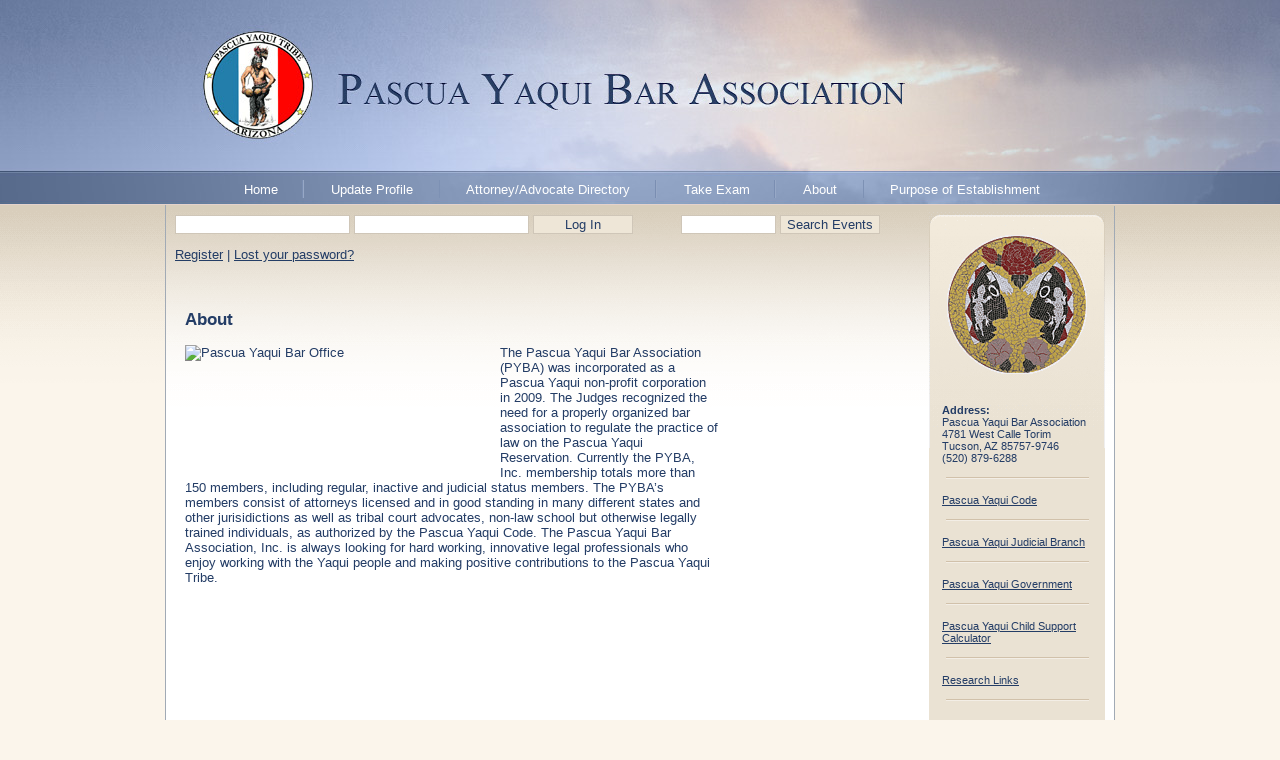

--- FILE ---
content_type: text/html; charset=UTF-8
request_url: https://pascuayaquibar.com/about/
body_size: 3310
content:
<!DOCTYPE html PUBLIC "-//W3C//DTD XHTML 1.0 Transitional//EN" "http://www.w3.org/TR/xhtml1/DTD/xhtml1-transitional.dtd">
<html xmlns="http://www.w3.org/1999/xhtml" lang="en-US">
<head profile="http://gmpg.org/xfn/11">
	<title>About &#8211; Pascua Yaqui Bar</title>
	<meta http-equiv="content-type" content="text/html; charset=UTF-8" />
	<link rel="stylesheet" type="text/css" href="https://pascuayaquibar.com/wp-content/themes/sandbox/style.css" />
<link rel='dns-prefetch' href='//s.w.org' />
		<script type="text/javascript">
			window._wpemojiSettings = {"baseUrl":"https:\/\/s.w.org\/images\/core\/emoji\/12.0.0-1\/72x72\/","ext":".png","svgUrl":"https:\/\/s.w.org\/images\/core\/emoji\/12.0.0-1\/svg\/","svgExt":".svg","source":{"concatemoji":"https:\/\/pascuayaquibar.com\/wp-includes\/js\/wp-emoji-release.min.js?ver=5.2.2"}};
			!function(a,b,c){function d(a,b){var c=String.fromCharCode;l.clearRect(0,0,k.width,k.height),l.fillText(c.apply(this,a),0,0);var d=k.toDataURL();l.clearRect(0,0,k.width,k.height),l.fillText(c.apply(this,b),0,0);var e=k.toDataURL();return d===e}function e(a){var b;if(!l||!l.fillText)return!1;switch(l.textBaseline="top",l.font="600 32px Arial",a){case"flag":return!(b=d([55356,56826,55356,56819],[55356,56826,8203,55356,56819]))&&(b=d([55356,57332,56128,56423,56128,56418,56128,56421,56128,56430,56128,56423,56128,56447],[55356,57332,8203,56128,56423,8203,56128,56418,8203,56128,56421,8203,56128,56430,8203,56128,56423,8203,56128,56447]),!b);case"emoji":return b=d([55357,56424,55356,57342,8205,55358,56605,8205,55357,56424,55356,57340],[55357,56424,55356,57342,8203,55358,56605,8203,55357,56424,55356,57340]),!b}return!1}function f(a){var c=b.createElement("script");c.src=a,c.defer=c.type="text/javascript",b.getElementsByTagName("head")[0].appendChild(c)}var g,h,i,j,k=b.createElement("canvas"),l=k.getContext&&k.getContext("2d");for(j=Array("flag","emoji"),c.supports={everything:!0,everythingExceptFlag:!0},i=0;i<j.length;i++)c.supports[j[i]]=e(j[i]),c.supports.everything=c.supports.everything&&c.supports[j[i]],"flag"!==j[i]&&(c.supports.everythingExceptFlag=c.supports.everythingExceptFlag&&c.supports[j[i]]);c.supports.everythingExceptFlag=c.supports.everythingExceptFlag&&!c.supports.flag,c.DOMReady=!1,c.readyCallback=function(){c.DOMReady=!0},c.supports.everything||(h=function(){c.readyCallback()},b.addEventListener?(b.addEventListener("DOMContentLoaded",h,!1),a.addEventListener("load",h,!1)):(a.attachEvent("onload",h),b.attachEvent("onreadystatechange",function(){"complete"===b.readyState&&c.readyCallback()})),g=c.source||{},g.concatemoji?f(g.concatemoji):g.wpemoji&&g.twemoji&&(f(g.twemoji),f(g.wpemoji)))}(window,document,window._wpemojiSettings);
		</script>
		<style type="text/css">
img.wp-smiley,
img.emoji {
	display: inline !important;
	border: none !important;
	box-shadow: none !important;
	height: 1em !important;
	width: 1em !important;
	margin: 0 .07em !important;
	vertical-align: -0.1em !important;
	background: none !important;
	padding: 0 !important;
}
</style>
	<link rel='stylesheet' id='wp-block-library-css'  href='https://pascuayaquibar.com/wp-includes/css/dist/block-library/style.min.css?ver=5.2.2' type='text/css' media='all' />
<link rel='https://api.w.org/' href='https://pascuayaquibar.com/wp-json/' />
<link rel="EditURI" type="application/rsd+xml" title="RSD" href="https://pascuayaquibar.com/xmlrpc.php?rsd" />
<link rel="wlwmanifest" type="application/wlwmanifest+xml" href="https://pascuayaquibar.com/wp-includes/wlwmanifest.xml" /> 
<meta name="generator" content="WordPress 5.2.2" />
<link rel="canonical" href="https://pascuayaquibar.com/about/" />
<link rel='shortlink' href='https://pascuayaquibar.com/?p=32' />
<link rel="alternate" type="application/json+oembed" href="https://pascuayaquibar.com/wp-json/oembed/1.0/embed?url=https%3A%2F%2Fpascuayaquibar.com%2Fabout%2F" />
<link rel="alternate" type="text/xml+oembed" href="https://pascuayaquibar.com/wp-json/oembed/1.0/embed?url=https%3A%2F%2Fpascuayaquibar.com%2Fabout%2F&#038;format=xml" />
<script src="http://pascuayaquibar.com/Scripts/AC_RunActiveContent.js" type="text/javascript"></script>	<link rel="alternate" type="application/rss+xml" href="https://pascuayaquibar.com/feed/" title="Pascua Yaqui Bar latest posts" />
	<link rel="alternate" type="application/rss+xml" href="https://pascuayaquibar.com/comments/feed/" title="Pascua Yaqui Bar latest comments" />
	<link rel="pingback" href="https://pascuayaquibar.com/xmlrpc.php" />
	<!--[if IE 6]>
	<style>
		.clear { overflow: hidden; width:100%; }
		#wrapper { width: 950px; overflow: hidden; }
		div.sidebar { margin-right: 10px; }
	</style>
	<![endif]-->
</head>

<body class="wordpress y2026 m01 d20 h01 page pageid-32 page-author-admin">

<div id="header">
	<div id="access">
		<div id="menu"><ul><li class="page_item page-item-2"><a href="https://pascuayaquibar.com/home/">Home</a></li><li class="page_item page-item-11"><a href="https://pascuayaquibar.com/update-profile/">Update Profile</a></li><li class="page_item page-item-19"><a href="https://pascuayaquibar.com/lawyer-directory/">Attorney/Advocate Directory</a></li><li class="page_item page-item-30"><a href="https://pascuayaquibar.com/take-exam/">Take Exam</a></li><li class="page_item page-item-32 current_page_item"><a href="https://pascuayaquibar.com/about/" aria-current="page">About</a></li><li class="page_item page-item-35"><a href="https://pascuayaquibar.com/purpose-of-establishment/">Purpose of Establishment</a></li></ul></div>
	</div><!-- #access -->
</div><!--  #header -->

<div id="wrapper" class="hfeed">


	
	<div id="bry_column_wrap"><div id="container">
	<div id="dco_top_bar">
					<div id="login">
				<form name="loginform" id="loginform" action="http://pascuayaquibar.com/wp-login.php" method="post">
					<input type="text" name="log" id="user_login" class="input" value="" size="20" tabindex="10" />
					<input type="password" name="pwd" id="user_pass" class="input" value="" size="20" tabindex="20" />
					<p class="submit">
						<input type="submit" name="wp-submit" id="wp-submit" value="Log In" tabindex="100" />
					</p>
				</form>
				<p id="nav"><a href="http://pascuayaquibar.com/wp-login.php?action=register">Register</a>&nbsp;|&nbsp;<a href="http://pascuayaquibar.com/wp-login.php?action=lostpassword">Lost your password?</a></p>
			</div>
					<form id="searchform" class="blog-search" method="get" action="https://pascuayaquibar.com">
			<input id="s" name="s" type="text" class="text" value="" size="10" tabindex="1" />
			<input type="submit" class="button" value="Search Events" tabindex="2" />
		</form>
		<br class="clear" />
	</div>
	<div id="content">
				<div id="post-32" class="hentry p1 page publish author-admin category-uncategorized untagged y2009 m08 d05 h09 py_wrap">
							<h2 class="entry-title">About</h2>
				<div class="entry-content">
					<p><img class="alignleft size-full wp-image-42" style="margin-right: 15px; margin-top: 0px; margin-bottom: 3px;" title="py-office2" src="http://pascuayaquibar.com/wp-content/uploads/2009/08/py-office2.jpg" alt="Pascua Yaqui Bar Office" width="300" height="128" />The Pascua Yaqui Bar Association (PYBA) was incorporated as a Pascua Yaqui non-profit corporation in 2009. The Judges recognized the need for a properly organized bar association to regulate the practice of law on the Pascua Yaqui Reservation. Currently the PYBA, Inc. membership totals more than 150 members, including regular, inactive and judicial status members. The PYBA’s members consist of attorneys licensed and in good standing in many different states and other jurisidictions as well as tribal court advocates, non-law school but otherwise legally trained individuals, as authorized by the Pascua Yaqui Code. The Pascua Yaqui Bar Association, Inc. is always looking for hard working, innovative legal professionals who enjoy working with the Yaqui people and making positive contributions to the Pascua Yaqui Tribe.</p>
														</div>
						</div><!-- .post -->
			</div><!-- #content -->
</div><!-- #container -->
<div id="primary" class="sidebar">
	<img src="https://pascuayaquibar.com/wp-content/themes/sandbox/images/sidebar_image_2.gif" class="sidebar_image" /><br />
	<div id="dco_primary">
		<ul>
			<li>
				<strong>Address:</strong><br />
				Pascua Yaqui Bar Association<br />
				4781 West Calle Torim<br />
				Tucson, AZ  85757-9746<br />
				(520) 879-6288
			</li>
			<li><a href="http://www.pascuayaqui-nsn.gov/_static_pages/tribalcodes/index.php">Pascua Yaqui Code</a></li>
			<li><a href="http://www.pycourts.org">Pascua Yaqui Judicial Branch</a></li>
			<li><a href="http://www.pascuayaqui-nsn.gov/">Pascua Yaqui Government</a></li>
           <li><a href="http://www.azcourts.gov/familylaw/2011ChildSupportCalculator.aspx">Pascua Yaqui Child Support Calculator</a>
			<li><a href="/research-links/">Research Links</a></li>
		</ul>
	</div>
	<img src="https://pascuayaquibar.com/wp-content/themes/sandbox/images/sidebar_bottom.gif" /><br />
</div><!-- #primary .sidebar -->
	
    	<div class="clear"></div>
	</div>
	
</div><!-- #wrapper .hfeed -->

<div id="footer">
       <p style="width: 950px; padding-top: 10px; margin: 0 auto 0 auto; color:#CCCCCC; text-align: left;">DISCLAIMER - The Pascua Yaqui Bar Association, Inc., is a professional association with members. The Bar Association as such does not provide legal services or make statements or representations as to the law or individual legal rights. For legal advice or representation, please contact an attorney or advocate admitted to the practice of law on the Pascua Yaqui Reservation.</p>
</div><!-- #footer -->

<script type='text/javascript' src='https://pascuayaquibar.com/wp-includes/js/wp-embed.min.js?ver=5.2.2'></script>

</body>
</html>

--- FILE ---
content_type: text/css
request_url: https://pascuayaquibar.com/wp-content/themes/sandbox/style.css
body_size: 1235
content:
@import url('examples/2c-r.css');
div.skip-link{ position: absolute; right: 1em; top: 1em; }
div#menu{ height: 1.5em; margin: 0 0; width: 100%; }
div#menu ul { line-height: 1; list-style: none; margin: 0; padding: 0; }
div#menu ul a{ display: block; margin: 0px 20px; /* margin-right: 1em;  */ padding: 0.2em 0.5em; text-decoration: none; }
.entry-title, .entry-meta{ clear: both; }
div#container, div#primary{ margin-top: 0px; }
form#commentform .form-label{ margin: 1em 0 0; }
form#commentform span.required{ background: #fff; color: #c30; }
form#commentform, form#commentform p{ padding: 0; }
input#author, input#email, input#url, textarea#comment{ padding: 0.2em; }
div.comments ol li{ margin: 0 0 3.5em; }
textarea#comment{ height: 13em; margin: 0 0 0.5em; overflow: auto; width: 66%; }
.alignright, img.alignright{ float: right; margin: 1em 0 0 1em; }
.alignleft, img.alignleft{ float: left; margin: 1em 1em 0 0; }
.aligncenter, img.aligncenter{ display: block; margin: 1em auto; text-align: center; }
div.gallery{ clear: both; height: 180px; margin: 1em 0; width: 100%; }
p.wp-caption-text{ font-style: italic; }
div.gallery dl{ margin: 1em auto; overflow: hidden; text-align: center; }
div.gallery dl.gallery-columns-1{ width: 100%; }
div.gallery dl.gallery-columns-2{ width: 49%; }
div.gallery dl.gallery-columns-3{ width: 33%; }
div.gallery dl.gallery-columns-4{ width: 24%; }
div.gallery dl.gallery-columns-5{ width: 19%; }
div#nav-above{ margin-bottom: 1em; }
div#nav-below{ margin-top: 1em; }
div#nav-images{ height: 150px; margin: 1em 0; }
div.navigation{ height: 1.25em; }
div.navigation div.nav-next{ float: right; text-align: right; }
div.sidebar h3{ font-size: 1.2em; }
div.sidebar input#s{ width: 7em; }
div.sidebar li{ list-style: none; margin: 0 0 2em; }
div.sidebar li form{ margin: 0.2em 0 0; padding: 0; }
div.sidebar ul ul{ margin: 0 0 0 1em; }
div.sidebar ul ul li{ list-style: disc; margin: 0; }
div.sidebar ul ul ul{ margin: 0 0 0 0.5em; }
div.sidebar ul ul ul li{ list-style: circle; }
div#menu ul li, div.gallery dl, div.navigation div.nav-previous{ float: left; }
div#header, div#footer{ text-align: center; }
input#author, input#email, input#url, div.navigation div{ width: 50%; }
div.gallery *, div.sidebar div, div.sidebar h3, div.sidebar ul{ margin: 0; padding: 0; }

* { font-family: sans-serif; font-size: 10pt; color: #243D66; }
body { background: #FBF5EB url('images/body_background.gif'); background-repeat: repeat-x; margin: 0px; }
input { border: 1px solid #CFC6B8; }
form p.submit { display: inline; }
form p.submit input, form .button { background: #EEE6D7; width: 100px; }
#wrapper { width: 950px; margin: 0px auto; background: #FDFCFA url('images/content_background.gif'); }
#header { height: 205px; background: url('images/header_long.jpg'); background-repeat: no-repeat; background-position: top center; }

#access { margin: 0px auto; width: 950px; position: relative; }
#menu { position: absolute; top: 180px; left: 52px; }
#menu a { color: #FFFFFF; }
#menu a:hover { text-decoration: underline; }
#menu li { background: url('images/menu_divider.gif'); background-repeat: no-repeat; background-position: center right; }
#menu .page-item-35 { background: none; }

#bry_column_wrap { background: url('images/content_gradient.gif'); background-repeat: repeat-x; }

.dco_question { font-weight: bold; margin-bottom: 10px; }
.dco_question_form label { display: block; margin-bottom: 4px; }
.dco_question_form label span {  }
.dco_question_form input, .dco_form textarea { width: 270px; float: left; margin-right: 8px; }
.dco_question_form .submit { width: auto; float: right; background: #EEE6D7; }
.dco_question_form  .radio { width: auto; }

.dco_form label { display: block; margin-bottom: 4px; }
.dco_form label span { width: 150px; float: left; margin-right: 8px; text-align: right; }
.dco_form input, .dco_form textarea { width: 270px; }
.dco_form .submit { margin-left: 158px; width: auto; background: #EEE6D7; }
.dco_form  .radio { width: auto; }

#dco_top_bar { width: 705px; margin: 10px; height: 50px; }
#dco_top_bar #user_info { float: left; }
#dco_top_bar #login { float: left; }
#dco_top_bar #searchform { float: right; }

.clear { clear: both; }
#primary { background: #EAE2D3 url('images/sidebar_background.gif'); background-repeat: no-repeat; margin-bottom: 10px; text-align: center; }
#primary #dco_primary { width: 150px; margin: 0px auto; height: 600px; text-align: left; }
#primary #dco_primary * { font-size: 8pt; }
#primary .sidebar_image { margin: 30px auto; }
#primary #dco_primary ul li { background: url('images/sidebar_divider.gif'); background-repeat: no-repeat; background-position: bottom center; padding: 0px; margin: 0px; padding-bottom: 15px; margin-bottom: 15px; }

#dco_primary a:hover { text-decoration: none; }

#content { padding: 20px; }

#content .post { margin-bottom: 40px; padding-bottom: 20px; border-bottom: 1px solid; }
h2 { font-size: 13pt; }
h2 * { font-size: 13pt; }

#post-30 { }
#post-30 * { text-align: left; }
#post-30 object, #post-30 embed { margin-bottom: 40px; }
#post-30 form { margin: 0px auto; }

#footer { height: 134px; background: #FBF5EB url('images/footer_background.gif'); background-repeat: repeat-x; }

#content .page ul li { margin-bottom: 15px; }

.alert { margin: 20px 0px; color: #000000; margin-left: 160px; }

#profile_table { margin: 0 auto; }
#profile_table #profile_image { border-right: thin solid #becde5; padding-right: 30px; }
#profile_table th { text-align: right; padding-left: 20px; }
#profile_table td, #profile_table th { padding-right: 10px; }


--- FILE ---
content_type: text/css
request_url: https://pascuayaquibar.com/wp-content/themes/sandbox/examples/2c-r.css
body_size: -6
content:
/*
LAYOUT: Two-Column (Right)
DESCRIPTION: Two-column fluid layout with one sidebars right of content
*/
div#container {
float:left;
margin:0 -186px 0 0;
width:80%;
/*background: #FDFCFA url('http://www.pascuayaquibar.com/wp-content/themes/sandbox/images/content_background.gif') !important;*/
}

div#content {
margin:0 186px 0 0;
/*background: #FDFCFA url('http://www.pascuayaquibar.com/wp-content/themes/sandbox/images/content_background.gif') !important;*/
}

div.sidebar {
float:right;
overflow:hidden;
width:176px;
margin-right:10px;
}

div#secondary {
clear:right;
}

div#footer {
clear:both;
width:100%;
}